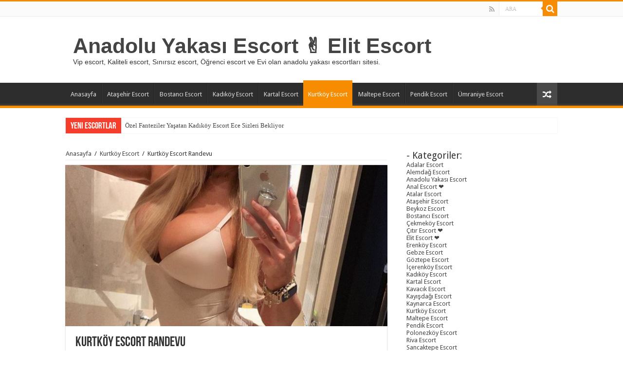

--- FILE ---
content_type: text/html; charset=UTF-8
request_url: http://trescortbayanlar.com/kurtkoy-escort-randevu/
body_size: 15841
content:
<!DOCTYPE html>
<html lang="tr" prefix="og: https://ogp.me/ns#" prefix="og: http://ogp.me/ns#">
<head>
<meta charset="UTF-8" />
<meta name="google" content="notranslate" />
<meta name="language" content="tr, türkey, turkey" />
<meta name="location" content="türkiye, tr, turkey" />
<meta name="robots" content="index, follow, archive, imageindex" />
<link rel="profile" href="http://gmpg.org/xfn/11" />
<link rel="pingback" href="http://trescortbayanlar.com/xmlrpc.php" />
<meta property="og:title" content="Kurtköy Escort Randevu - Anadolu Yakası Escort ✌️ Elit Escort"/>
<meta property="og:type" content="article"/>
<meta property="og:description" content="Kurtköy escort randevusu almak istiyor olabilirsiniz. Kurtköy escortlar ile tanışabilirsiniz. Burada"/>
<meta property="og:url" content="http://trescortbayanlar.com/kurtkoy-escort-randevu/"/>
<meta property="og:site_name" content="Anadolu Yakası Escort ✌️ Elit Escort"/>
<meta property="og:image" content="http://trescortbayanlar.com/wp-content/uploads/2024/07/kurtkoy-escort-randevu-gTdwra1N-660x330.jpg" />

<!-- Rank Math PRO tarafından Arama Motoru Optimizasyonu - https://rankmath.com/ -->
<title>Kurtköy Escort Randevu - Anadolu Yakası Escort ✌️ Elit Escort</title>
<meta name="description" content="Kurtköy escort randevusu almak istiyor olabilirsiniz. Kurtköy escortlar ile tanışabilirsiniz. Burada escort hizmeti alabileceğiniz ve Kurtköy escort bayan randevusu alabileceğiniz &hellip;"/>
<meta name="robots" content="index, follow, max-snippet:-1, max-video-preview:-1, max-image-preview:large"/>
<link rel="canonical" href="http://trescortbayanlar.com/kurtkoy-escort-randevu/" />
<meta property="og:locale" content="tr_TR" />
<meta property="og:type" content="article" />
<meta property="og:title" content="Kurtköy Escort Randevu - Anadolu Yakası Escort ✌️ Elit Escort" />
<meta property="og:description" content="Kurtköy escort randevusu almak istiyor olabilirsiniz. Kurtköy escortlar ile tanışabilirsiniz. Burada escort hizmeti alabileceğiniz ve Kurtköy escort bayan randevusu alabileceğiniz &hellip;" />
<meta property="og:url" content="http://trescortbayanlar.com/kurtkoy-escort-randevu/" />
<meta property="og:site_name" content="Anadolu Yakası Escort ✌️ Elit Escort" />
<meta property="article:section" content="Kurtköy Escort" />
<meta property="og:image" content="http://trescortbayanlar.com/wp-content/uploads/2024/07/kurtkoy-escort-randevu-gTdwra1N.jpg" />
<meta property="og:image:width" content="987" />
<meta property="og:image:height" content="1234" />
<meta property="og:image:alt" content="Kurtköy Escort Randevu" />
<meta property="og:image:type" content="image/jpeg" />
<meta property="article:published_time" content="2024-07-14T12:00:06+03:00" />
<meta name="twitter:card" content="summary_large_image" />
<meta name="twitter:title" content="Kurtköy Escort Randevu - Anadolu Yakası Escort ✌️ Elit Escort" />
<meta name="twitter:description" content="Kurtköy escort randevusu almak istiyor olabilirsiniz. Kurtköy escortlar ile tanışabilirsiniz. Burada escort hizmeti alabileceğiniz ve Kurtköy escort bayan randevusu alabileceğiniz &hellip;" />
<meta name="twitter:image" content="http://trescortbayanlar.com/wp-content/uploads/2024/07/kurtkoy-escort-randevu-gTdwra1N.jpg" />
<meta name="twitter:label1" content="Yazan" />
<meta name="twitter:data1" content="admin" />
<meta name="twitter:label2" content="Okuma süresi" />
<meta name="twitter:data2" content="1 dakika" />
<script type="application/ld+json" class="rank-math-schema-pro">{"@context":"https://schema.org","@graph":[{"@type":["Organization","Person"],"@id":"http://trescortbayanlar.com/#person","name":"Anadolu Yakas\u0131 Escort \u270c\ufe0f Elit Escort","url":"http://trescortbayanlar.com"},{"@type":"WebSite","@id":"http://trescortbayanlar.com/#website","url":"http://trescortbayanlar.com","name":"Anadolu Yakas\u0131 Escort \u270c\ufe0f Elit Escort","publisher":{"@id":"http://trescortbayanlar.com/#person"},"inLanguage":"tr"},{"@type":"ImageObject","@id":"http://trescortbayanlar.com/wp-content/uploads/2024/07/kurtkoy-escort-randevu-gTdwra1N.jpg","url":"http://trescortbayanlar.com/wp-content/uploads/2024/07/kurtkoy-escort-randevu-gTdwra1N.jpg","width":"987","height":"1234","inLanguage":"tr"},{"@type":"BreadcrumbList","@id":"http://trescortbayanlar.com/kurtkoy-escort-randevu/#breadcrumb","itemListElement":[{"@type":"ListItem","position":"1","item":{"@id":"https://trescortbayanlar.com","name":"Anasayfa"}},{"@type":"ListItem","position":"2","item":{"@id":"http://trescortbayanlar.com/kurtkoy-escort/","name":"Kurtk\u00f6y Escort"}},{"@type":"ListItem","position":"3","item":{"@id":"http://trescortbayanlar.com/kurtkoy-escort-randevu/","name":"Kurtk\u00f6y Escort Randevu"}}]},{"@type":"WebPage","@id":"http://trescortbayanlar.com/kurtkoy-escort-randevu/#webpage","url":"http://trescortbayanlar.com/kurtkoy-escort-randevu/","name":"Kurtk\u00f6y Escort Randevu - Anadolu Yakas\u0131 Escort \u270c\ufe0f Elit Escort","datePublished":"2024-07-14T12:00:06+03:00","dateModified":"2024-07-14T12:00:06+03:00","isPartOf":{"@id":"http://trescortbayanlar.com/#website"},"primaryImageOfPage":{"@id":"http://trescortbayanlar.com/wp-content/uploads/2024/07/kurtkoy-escort-randevu-gTdwra1N.jpg"},"inLanguage":"tr","breadcrumb":{"@id":"http://trescortbayanlar.com/kurtkoy-escort-randevu/#breadcrumb"}},{"@type":"Person","@id":"http://trescortbayanlar.com/author/admin/","name":"admin","url":"http://trescortbayanlar.com/author/admin/","image":{"@type":"ImageObject","@id":"https://secure.gravatar.com/avatar/c7381e7d2b88ff9e9ebdc7be874443643930b1275600a89108d2091907510577?s=96&amp;d=identicon&amp;r=g","url":"https://secure.gravatar.com/avatar/c7381e7d2b88ff9e9ebdc7be874443643930b1275600a89108d2091907510577?s=96&amp;d=identicon&amp;r=g","caption":"admin","inLanguage":"tr"},"sameAs":["https://trescortbayanlar.com"]},{"@type":"BlogPosting","headline":"Kurtk\u00f6y Escort Randevu - Anadolu Yakas\u0131 Escort \u270c\ufe0f Elit Escort","datePublished":"2024-07-14T12:00:06+03:00","dateModified":"2024-07-14T12:00:06+03:00","articleSection":"Kurtk\u00f6y Escort","author":{"@id":"http://trescortbayanlar.com/author/admin/","name":"admin"},"publisher":{"@id":"http://trescortbayanlar.com/#person"},"description":"Kurtk\u00f6y escort randevusu almak istiyor olabilirsiniz. Kurtk\u00f6y escortlar ile tan\u0131\u015fabilirsiniz. Burada escort hizmeti alabilece\u011finiz ve Kurtk\u00f6y escort bayan randevusu alabilece\u011finiz &hellip;","name":"Kurtk\u00f6y Escort Randevu - Anadolu Yakas\u0131 Escort \u270c\ufe0f Elit Escort","@id":"http://trescortbayanlar.com/kurtkoy-escort-randevu/#richSnippet","isPartOf":{"@id":"http://trescortbayanlar.com/kurtkoy-escort-randevu/#webpage"},"image":{"@id":"http://trescortbayanlar.com/wp-content/uploads/2024/07/kurtkoy-escort-randevu-gTdwra1N.jpg"},"inLanguage":"tr","mainEntityOfPage":{"@id":"http://trescortbayanlar.com/kurtkoy-escort-randevu/#webpage"}}]}</script>
<!-- /Rank Math WordPress SEO eklentisi -->

<link rel='dns-prefetch' href='//fonts.googleapis.com' />
<link rel="alternate" type="application/rss+xml" title="Anadolu Yakası Escort ✌️ Elit Escort &raquo; akışı" href="http://trescortbayanlar.com/feed/" />
<link rel="alternate" type="application/rss+xml" title="Anadolu Yakası Escort ✌️ Elit Escort &raquo; yorum akışı" href="http://trescortbayanlar.com/comments/feed/" />
<link rel="alternate" type="application/rss+xml" title="Anadolu Yakası Escort ✌️ Elit Escort &raquo; Kurtköy Escort Randevu yorum akışı" href="http://trescortbayanlar.com/kurtkoy-escort-randevu/feed/" />
<link rel="alternate" title="oEmbed (JSON)" type="application/json+oembed" href="http://trescortbayanlar.com/wp-json/oembed/1.0/embed?url=http%3A%2F%2Ftrescortbayanlar.com%2Fkurtkoy-escort-randevu%2F" />
<link rel="alternate" title="oEmbed (XML)" type="text/xml+oembed" href="http://trescortbayanlar.com/wp-json/oembed/1.0/embed?url=http%3A%2F%2Ftrescortbayanlar.com%2Fkurtkoy-escort-randevu%2F&#038;format=xml" />
<style id='wp-img-auto-sizes-contain-inline-css' type='text/css'>
img:is([sizes=auto i],[sizes^="auto," i]){contain-intrinsic-size:3000px 1500px}
/*# sourceURL=wp-img-auto-sizes-contain-inline-css */
</style>
<style id='wp-emoji-styles-inline-css' type='text/css'>

	img.wp-smiley, img.emoji {
		display: inline !important;
		border: none !important;
		box-shadow: none !important;
		height: 1em !important;
		width: 1em !important;
		margin: 0 0.07em !important;
		vertical-align: -0.1em !important;
		background: none !important;
		padding: 0 !important;
	}
/*# sourceURL=wp-emoji-styles-inline-css */
</style>
<style id='wp-block-library-inline-css' type='text/css'>
:root{--wp-block-synced-color:#7a00df;--wp-block-synced-color--rgb:122,0,223;--wp-bound-block-color:var(--wp-block-synced-color);--wp-editor-canvas-background:#ddd;--wp-admin-theme-color:#007cba;--wp-admin-theme-color--rgb:0,124,186;--wp-admin-theme-color-darker-10:#006ba1;--wp-admin-theme-color-darker-10--rgb:0,107,160.5;--wp-admin-theme-color-darker-20:#005a87;--wp-admin-theme-color-darker-20--rgb:0,90,135;--wp-admin-border-width-focus:2px}@media (min-resolution:192dpi){:root{--wp-admin-border-width-focus:1.5px}}.wp-element-button{cursor:pointer}:root .has-very-light-gray-background-color{background-color:#eee}:root .has-very-dark-gray-background-color{background-color:#313131}:root .has-very-light-gray-color{color:#eee}:root .has-very-dark-gray-color{color:#313131}:root .has-vivid-green-cyan-to-vivid-cyan-blue-gradient-background{background:linear-gradient(135deg,#00d084,#0693e3)}:root .has-purple-crush-gradient-background{background:linear-gradient(135deg,#34e2e4,#4721fb 50%,#ab1dfe)}:root .has-hazy-dawn-gradient-background{background:linear-gradient(135deg,#faaca8,#dad0ec)}:root .has-subdued-olive-gradient-background{background:linear-gradient(135deg,#fafae1,#67a671)}:root .has-atomic-cream-gradient-background{background:linear-gradient(135deg,#fdd79a,#004a59)}:root .has-nightshade-gradient-background{background:linear-gradient(135deg,#330968,#31cdcf)}:root .has-midnight-gradient-background{background:linear-gradient(135deg,#020381,#2874fc)}:root{--wp--preset--font-size--normal:16px;--wp--preset--font-size--huge:42px}.has-regular-font-size{font-size:1em}.has-larger-font-size{font-size:2.625em}.has-normal-font-size{font-size:var(--wp--preset--font-size--normal)}.has-huge-font-size{font-size:var(--wp--preset--font-size--huge)}.has-text-align-center{text-align:center}.has-text-align-left{text-align:left}.has-text-align-right{text-align:right}.has-fit-text{white-space:nowrap!important}#end-resizable-editor-section{display:none}.aligncenter{clear:both}.items-justified-left{justify-content:flex-start}.items-justified-center{justify-content:center}.items-justified-right{justify-content:flex-end}.items-justified-space-between{justify-content:space-between}.screen-reader-text{border:0;clip-path:inset(50%);height:1px;margin:-1px;overflow:hidden;padding:0;position:absolute;width:1px;word-wrap:normal!important}.screen-reader-text:focus{background-color:#ddd;clip-path:none;color:#444;display:block;font-size:1em;height:auto;left:5px;line-height:normal;padding:15px 23px 14px;text-decoration:none;top:5px;width:auto;z-index:100000}html :where(.has-border-color){border-style:solid}html :where([style*=border-top-color]){border-top-style:solid}html :where([style*=border-right-color]){border-right-style:solid}html :where([style*=border-bottom-color]){border-bottom-style:solid}html :where([style*=border-left-color]){border-left-style:solid}html :where([style*=border-width]){border-style:solid}html :where([style*=border-top-width]){border-top-style:solid}html :where([style*=border-right-width]){border-right-style:solid}html :where([style*=border-bottom-width]){border-bottom-style:solid}html :where([style*=border-left-width]){border-left-style:solid}html :where(img[class*=wp-image-]){height:auto;max-width:100%}:where(figure){margin:0 0 1em}html :where(.is-position-sticky){--wp-admin--admin-bar--position-offset:var(--wp-admin--admin-bar--height,0px)}@media screen and (max-width:600px){html :where(.is-position-sticky){--wp-admin--admin-bar--position-offset:0px}}

/*# sourceURL=wp-block-library-inline-css */
</style><style id='wp-block-categories-inline-css' type='text/css'>
.wp-block-categories{box-sizing:border-box}.wp-block-categories.alignleft{margin-right:2em}.wp-block-categories.alignright{margin-left:2em}.wp-block-categories.wp-block-categories-dropdown.aligncenter{text-align:center}.wp-block-categories .wp-block-categories__label{display:block;width:100%}
/*# sourceURL=http://trescortbayanlar.com/wp-includes/blocks/categories/style.min.css */
</style>
<style id='wp-block-heading-inline-css' type='text/css'>
h1:where(.wp-block-heading).has-background,h2:where(.wp-block-heading).has-background,h3:where(.wp-block-heading).has-background,h4:where(.wp-block-heading).has-background,h5:where(.wp-block-heading).has-background,h6:where(.wp-block-heading).has-background{padding:1.25em 2.375em}h1.has-text-align-left[style*=writing-mode]:where([style*=vertical-lr]),h1.has-text-align-right[style*=writing-mode]:where([style*=vertical-rl]),h2.has-text-align-left[style*=writing-mode]:where([style*=vertical-lr]),h2.has-text-align-right[style*=writing-mode]:where([style*=vertical-rl]),h3.has-text-align-left[style*=writing-mode]:where([style*=vertical-lr]),h3.has-text-align-right[style*=writing-mode]:where([style*=vertical-rl]),h4.has-text-align-left[style*=writing-mode]:where([style*=vertical-lr]),h4.has-text-align-right[style*=writing-mode]:where([style*=vertical-rl]),h5.has-text-align-left[style*=writing-mode]:where([style*=vertical-lr]),h5.has-text-align-right[style*=writing-mode]:where([style*=vertical-rl]),h6.has-text-align-left[style*=writing-mode]:where([style*=vertical-lr]),h6.has-text-align-right[style*=writing-mode]:where([style*=vertical-rl]){rotate:180deg}
/*# sourceURL=http://trescortbayanlar.com/wp-includes/blocks/heading/style.min.css */
</style>
<style id='wp-block-group-inline-css' type='text/css'>
.wp-block-group{box-sizing:border-box}:where(.wp-block-group.wp-block-group-is-layout-constrained){position:relative}
/*# sourceURL=http://trescortbayanlar.com/wp-includes/blocks/group/style.min.css */
</style>
<style id='wp-block-paragraph-inline-css' type='text/css'>
.is-small-text{font-size:.875em}.is-regular-text{font-size:1em}.is-large-text{font-size:2.25em}.is-larger-text{font-size:3em}.has-drop-cap:not(:focus):first-letter{float:left;font-size:8.4em;font-style:normal;font-weight:100;line-height:.68;margin:.05em .1em 0 0;text-transform:uppercase}body.rtl .has-drop-cap:not(:focus):first-letter{float:none;margin-left:.1em}p.has-drop-cap.has-background{overflow:hidden}:root :where(p.has-background){padding:1.25em 2.375em}:where(p.has-text-color:not(.has-link-color)) a{color:inherit}p.has-text-align-left[style*="writing-mode:vertical-lr"],p.has-text-align-right[style*="writing-mode:vertical-rl"]{rotate:180deg}
/*# sourceURL=http://trescortbayanlar.com/wp-includes/blocks/paragraph/style.min.css */
</style>
<style id='global-styles-inline-css' type='text/css'>
:root{--wp--preset--aspect-ratio--square: 1;--wp--preset--aspect-ratio--4-3: 4/3;--wp--preset--aspect-ratio--3-4: 3/4;--wp--preset--aspect-ratio--3-2: 3/2;--wp--preset--aspect-ratio--2-3: 2/3;--wp--preset--aspect-ratio--16-9: 16/9;--wp--preset--aspect-ratio--9-16: 9/16;--wp--preset--color--black: #000000;--wp--preset--color--cyan-bluish-gray: #abb8c3;--wp--preset--color--white: #ffffff;--wp--preset--color--pale-pink: #f78da7;--wp--preset--color--vivid-red: #cf2e2e;--wp--preset--color--luminous-vivid-orange: #ff6900;--wp--preset--color--luminous-vivid-amber: #fcb900;--wp--preset--color--light-green-cyan: #7bdcb5;--wp--preset--color--vivid-green-cyan: #00d084;--wp--preset--color--pale-cyan-blue: #8ed1fc;--wp--preset--color--vivid-cyan-blue: #0693e3;--wp--preset--color--vivid-purple: #9b51e0;--wp--preset--gradient--vivid-cyan-blue-to-vivid-purple: linear-gradient(135deg,rgb(6,147,227) 0%,rgb(155,81,224) 100%);--wp--preset--gradient--light-green-cyan-to-vivid-green-cyan: linear-gradient(135deg,rgb(122,220,180) 0%,rgb(0,208,130) 100%);--wp--preset--gradient--luminous-vivid-amber-to-luminous-vivid-orange: linear-gradient(135deg,rgb(252,185,0) 0%,rgb(255,105,0) 100%);--wp--preset--gradient--luminous-vivid-orange-to-vivid-red: linear-gradient(135deg,rgb(255,105,0) 0%,rgb(207,46,46) 100%);--wp--preset--gradient--very-light-gray-to-cyan-bluish-gray: linear-gradient(135deg,rgb(238,238,238) 0%,rgb(169,184,195) 100%);--wp--preset--gradient--cool-to-warm-spectrum: linear-gradient(135deg,rgb(74,234,220) 0%,rgb(151,120,209) 20%,rgb(207,42,186) 40%,rgb(238,44,130) 60%,rgb(251,105,98) 80%,rgb(254,248,76) 100%);--wp--preset--gradient--blush-light-purple: linear-gradient(135deg,rgb(255,206,236) 0%,rgb(152,150,240) 100%);--wp--preset--gradient--blush-bordeaux: linear-gradient(135deg,rgb(254,205,165) 0%,rgb(254,45,45) 50%,rgb(107,0,62) 100%);--wp--preset--gradient--luminous-dusk: linear-gradient(135deg,rgb(255,203,112) 0%,rgb(199,81,192) 50%,rgb(65,88,208) 100%);--wp--preset--gradient--pale-ocean: linear-gradient(135deg,rgb(255,245,203) 0%,rgb(182,227,212) 50%,rgb(51,167,181) 100%);--wp--preset--gradient--electric-grass: linear-gradient(135deg,rgb(202,248,128) 0%,rgb(113,206,126) 100%);--wp--preset--gradient--midnight: linear-gradient(135deg,rgb(2,3,129) 0%,rgb(40,116,252) 100%);--wp--preset--font-size--small: 13px;--wp--preset--font-size--medium: 20px;--wp--preset--font-size--large: 36px;--wp--preset--font-size--x-large: 42px;--wp--preset--spacing--20: 0.44rem;--wp--preset--spacing--30: 0.67rem;--wp--preset--spacing--40: 1rem;--wp--preset--spacing--50: 1.5rem;--wp--preset--spacing--60: 2.25rem;--wp--preset--spacing--70: 3.38rem;--wp--preset--spacing--80: 5.06rem;--wp--preset--shadow--natural: 6px 6px 9px rgba(0, 0, 0, 0.2);--wp--preset--shadow--deep: 12px 12px 50px rgba(0, 0, 0, 0.4);--wp--preset--shadow--sharp: 6px 6px 0px rgba(0, 0, 0, 0.2);--wp--preset--shadow--outlined: 6px 6px 0px -3px rgb(255, 255, 255), 6px 6px rgb(0, 0, 0);--wp--preset--shadow--crisp: 6px 6px 0px rgb(0, 0, 0);}:where(.is-layout-flex){gap: 0.5em;}:where(.is-layout-grid){gap: 0.5em;}body .is-layout-flex{display: flex;}.is-layout-flex{flex-wrap: wrap;align-items: center;}.is-layout-flex > :is(*, div){margin: 0;}body .is-layout-grid{display: grid;}.is-layout-grid > :is(*, div){margin: 0;}:where(.wp-block-columns.is-layout-flex){gap: 2em;}:where(.wp-block-columns.is-layout-grid){gap: 2em;}:where(.wp-block-post-template.is-layout-flex){gap: 1.25em;}:where(.wp-block-post-template.is-layout-grid){gap: 1.25em;}.has-black-color{color: var(--wp--preset--color--black) !important;}.has-cyan-bluish-gray-color{color: var(--wp--preset--color--cyan-bluish-gray) !important;}.has-white-color{color: var(--wp--preset--color--white) !important;}.has-pale-pink-color{color: var(--wp--preset--color--pale-pink) !important;}.has-vivid-red-color{color: var(--wp--preset--color--vivid-red) !important;}.has-luminous-vivid-orange-color{color: var(--wp--preset--color--luminous-vivid-orange) !important;}.has-luminous-vivid-amber-color{color: var(--wp--preset--color--luminous-vivid-amber) !important;}.has-light-green-cyan-color{color: var(--wp--preset--color--light-green-cyan) !important;}.has-vivid-green-cyan-color{color: var(--wp--preset--color--vivid-green-cyan) !important;}.has-pale-cyan-blue-color{color: var(--wp--preset--color--pale-cyan-blue) !important;}.has-vivid-cyan-blue-color{color: var(--wp--preset--color--vivid-cyan-blue) !important;}.has-vivid-purple-color{color: var(--wp--preset--color--vivid-purple) !important;}.has-black-background-color{background-color: var(--wp--preset--color--black) !important;}.has-cyan-bluish-gray-background-color{background-color: var(--wp--preset--color--cyan-bluish-gray) !important;}.has-white-background-color{background-color: var(--wp--preset--color--white) !important;}.has-pale-pink-background-color{background-color: var(--wp--preset--color--pale-pink) !important;}.has-vivid-red-background-color{background-color: var(--wp--preset--color--vivid-red) !important;}.has-luminous-vivid-orange-background-color{background-color: var(--wp--preset--color--luminous-vivid-orange) !important;}.has-luminous-vivid-amber-background-color{background-color: var(--wp--preset--color--luminous-vivid-amber) !important;}.has-light-green-cyan-background-color{background-color: var(--wp--preset--color--light-green-cyan) !important;}.has-vivid-green-cyan-background-color{background-color: var(--wp--preset--color--vivid-green-cyan) !important;}.has-pale-cyan-blue-background-color{background-color: var(--wp--preset--color--pale-cyan-blue) !important;}.has-vivid-cyan-blue-background-color{background-color: var(--wp--preset--color--vivid-cyan-blue) !important;}.has-vivid-purple-background-color{background-color: var(--wp--preset--color--vivid-purple) !important;}.has-black-border-color{border-color: var(--wp--preset--color--black) !important;}.has-cyan-bluish-gray-border-color{border-color: var(--wp--preset--color--cyan-bluish-gray) !important;}.has-white-border-color{border-color: var(--wp--preset--color--white) !important;}.has-pale-pink-border-color{border-color: var(--wp--preset--color--pale-pink) !important;}.has-vivid-red-border-color{border-color: var(--wp--preset--color--vivid-red) !important;}.has-luminous-vivid-orange-border-color{border-color: var(--wp--preset--color--luminous-vivid-orange) !important;}.has-luminous-vivid-amber-border-color{border-color: var(--wp--preset--color--luminous-vivid-amber) !important;}.has-light-green-cyan-border-color{border-color: var(--wp--preset--color--light-green-cyan) !important;}.has-vivid-green-cyan-border-color{border-color: var(--wp--preset--color--vivid-green-cyan) !important;}.has-pale-cyan-blue-border-color{border-color: var(--wp--preset--color--pale-cyan-blue) !important;}.has-vivid-cyan-blue-border-color{border-color: var(--wp--preset--color--vivid-cyan-blue) !important;}.has-vivid-purple-border-color{border-color: var(--wp--preset--color--vivid-purple) !important;}.has-vivid-cyan-blue-to-vivid-purple-gradient-background{background: var(--wp--preset--gradient--vivid-cyan-blue-to-vivid-purple) !important;}.has-light-green-cyan-to-vivid-green-cyan-gradient-background{background: var(--wp--preset--gradient--light-green-cyan-to-vivid-green-cyan) !important;}.has-luminous-vivid-amber-to-luminous-vivid-orange-gradient-background{background: var(--wp--preset--gradient--luminous-vivid-amber-to-luminous-vivid-orange) !important;}.has-luminous-vivid-orange-to-vivid-red-gradient-background{background: var(--wp--preset--gradient--luminous-vivid-orange-to-vivid-red) !important;}.has-very-light-gray-to-cyan-bluish-gray-gradient-background{background: var(--wp--preset--gradient--very-light-gray-to-cyan-bluish-gray) !important;}.has-cool-to-warm-spectrum-gradient-background{background: var(--wp--preset--gradient--cool-to-warm-spectrum) !important;}.has-blush-light-purple-gradient-background{background: var(--wp--preset--gradient--blush-light-purple) !important;}.has-blush-bordeaux-gradient-background{background: var(--wp--preset--gradient--blush-bordeaux) !important;}.has-luminous-dusk-gradient-background{background: var(--wp--preset--gradient--luminous-dusk) !important;}.has-pale-ocean-gradient-background{background: var(--wp--preset--gradient--pale-ocean) !important;}.has-electric-grass-gradient-background{background: var(--wp--preset--gradient--electric-grass) !important;}.has-midnight-gradient-background{background: var(--wp--preset--gradient--midnight) !important;}.has-small-font-size{font-size: var(--wp--preset--font-size--small) !important;}.has-medium-font-size{font-size: var(--wp--preset--font-size--medium) !important;}.has-large-font-size{font-size: var(--wp--preset--font-size--large) !important;}.has-x-large-font-size{font-size: var(--wp--preset--font-size--x-large) !important;}
/*# sourceURL=global-styles-inline-css */
</style>

<style id='classic-theme-styles-inline-css' type='text/css'>
/*! This file is auto-generated */
.wp-block-button__link{color:#fff;background-color:#32373c;border-radius:9999px;box-shadow:none;text-decoration:none;padding:calc(.667em + 2px) calc(1.333em + 2px);font-size:1.125em}.wp-block-file__button{background:#32373c;color:#fff;text-decoration:none}
/*# sourceURL=/wp-includes/css/classic-themes.min.css */
</style>
<link rel='stylesheet' id='tie-style-css' href='http://trescortbayanlar.com/wp-content/themes/ask/style.css' type='text/css' media='all' />
<link rel='stylesheet' id='tie-ilightbox-skin-css' href='http://trescortbayanlar.com/wp-content/themes/ask/css/ilightbox/dark-skin/skin.css' type='text/css' media='all' />
<link rel='stylesheet' id='Droid+Sans-css' href='http://fonts.googleapis.com/css?family=Droid+Sans%3Aregular%2C700' type='text/css' media='all' />
<style id='rocket-lazyload-inline-css' type='text/css'>
.rll-youtube-player{position:relative;padding-bottom:56.23%;height:0;overflow:hidden;max-width:100%;}.rll-youtube-player:focus-within{outline: 2px solid currentColor;outline-offset: 5px;}.rll-youtube-player iframe{position:absolute;top:0;left:0;width:100%;height:100%;z-index:100;background:0 0}.rll-youtube-player img{bottom:0;display:block;left:0;margin:auto;max-width:100%;width:100%;position:absolute;right:0;top:0;border:none;height:auto;-webkit-transition:.4s all;-moz-transition:.4s all;transition:.4s all}.rll-youtube-player img:hover{-webkit-filter:brightness(75%)}.rll-youtube-player .play{height:100%;width:100%;left:0;top:0;position:absolute;background:url(http://trescortbayanlar.com/wp-content/plugins/rocket-lazy-load/assets/img/youtube.png) no-repeat center;background-color: transparent !important;cursor:pointer;border:none;}
/*# sourceURL=rocket-lazyload-inline-css */
</style>
<script type="text/javascript" src="http://trescortbayanlar.com/wp-includes/js/jquery/jquery.min.js" id="jquery-core-js"></script>
<script type="text/javascript" src="http://trescortbayanlar.com/wp-includes/js/jquery/jquery-migrate.min.js" id="jquery-migrate-js"></script>
<link rel="https://api.w.org/" href="http://trescortbayanlar.com/wp-json/" /><link rel="alternate" title="JSON" type="application/json" href="http://trescortbayanlar.com/wp-json/wp/v2/posts/5610" /><link rel="EditURI" type="application/rsd+xml" title="RSD" href="http://trescortbayanlar.com/xmlrpc.php?rsd" />
<meta name="generator" content="WordPress 6.9" />
<link rel='shortlink' href='http://trescortbayanlar.com/?p=5610' />
			<link rel="amphtml" href="http://wrvc035.kaanbey7.site//kurtkoy-escort-randevu">
			<link rel="shortcut icon" href="http://trescortbayanlar.com/wp-content/uploads/2024/08/fafas.jpeg" title="Favicon" />
<!--[if IE]>
<script type="text/javascript">jQuery(document).ready(function (){ jQuery(".menu-item").has("ul").children("a").attr("aria-haspopup", "true");});</script>
<![endif]-->
<!--[if lt IE 9]>
<script src="http://trescortbayanlar.com/wp-content/themes/ask/js/html5.js"></script>
<script src="http://trescortbayanlar.com/wp-content/themes/ask/js/selectivizr-min.js"></script>
<![endif]-->
<!--[if IE 9]>
<link rel="stylesheet" type="text/css" media="all" href="http://trescortbayanlar.com/wp-content/themes/ask/css/ie9.css" />
<![endif]-->
<!--[if IE 8]>
<link rel="stylesheet" type="text/css" media="all" href="http://trescortbayanlar.com/wp-content/themes/ask/css/ie8.css" />
<![endif]-->
<!--[if IE 7]>
<link rel="stylesheet" type="text/css" media="all" href="http://trescortbayanlar.com/wp-content/themes/ask/css/ie7.css" />
<![endif]-->


<meta name="viewport" content="width=device-width, initial-scale=1.0" />



<style type="text/css" media="screen">


</style>

		<script type="text/javascript">
			/* <![CDATA[ */
				var sf_position = '0';
				var sf_templates = "<a href=\"{search_url_escaped}\">View All Results<\/a>";
				var sf_input = '.search-live';
				jQuery(document).ready(function(){
					jQuery(sf_input).ajaxyLiveSearch({"expand":false,"searchUrl":"http:\/\/trescortbayanlar.com\/?s=%s","text":"Search","delay":500,"iwidth":180,"width":315,"ajaxUrl":"http:\/\/trescortbayanlar.com\/wp-admin\/admin-ajax.php","rtl":0});
					jQuery(".live-search_ajaxy-selective-input").keyup(function() {
						var width = jQuery(this).val().length * 8;
						if(width < 50) {
							width = 50;
						}
						jQuery(this).width(width);
					});
					jQuery(".live-search_ajaxy-selective-search").click(function() {
						jQuery(this).find(".live-search_ajaxy-selective-input").focus();
					});
					jQuery(".live-search_ajaxy-selective-close").click(function() {
						jQuery(this).parent().remove();
					});
				});
			/* ]]> */
		</script>
		<noscript><style id="rocket-lazyload-nojs-css">.rll-youtube-player, [data-lazy-src]{display:none !important;}</style></noscript></head>
<body id="top" class="wp-singular post-template-default single single-post postid-5610 single-format-standard wp-theme-ask lazy-enabled">

<div class="wrapper-outer">

	<div class="background-cover"></div>

	<aside id="slide-out">

			<div class="search-mobile">
			<form method="get" id="searchform-mobile" action="http://trescortbayanlar.com/">
				<button class="search-button" type="submit" value="ARA"><i class="fa fa-search"></i></button>
				<input type="text" id="s-mobile" name="s" title="ARA" value="ARA" onfocus="if (this.value == 'ARA') {this.value = '';}" onblur="if (this.value == '') {this.value = 'ARA';}"  />
			</form>
		</div><!-- .search-mobile /-->
	
			<div class="social-icons">
		<a class="ttip-none" title="Rss" href="http://trescortbayanlar.com/feed/" target="_blank"><i class="fa fa-rss"></i></a>
			</div>

	
		<div id="mobile-menu" ></div>
	</aside><!-- #slide-out /-->

		<div id="wrapper" class="wide-layout">
		<div class="inner-wrapper">

		<header id="theme-header" class="theme-header">
						<div id="top-nav" class="top-nav">
				<div class="container">

			
				<div class="menu"></div>

						<div class="search-block">
						<form method="get" id="searchform-header" action="http://trescortbayanlar.com/">
							<button class="search-button" type="submit" value="ARA"><i class="fa fa-search"></i></button>
							<input class="search-live" type="text" id="s-header" name="s" title="ARA" value="ARA" onfocus="if (this.value == 'ARA') {this.value = '';}" onblur="if (this.value == '') {this.value = 'ARA';}"  />
						</form>
					</div><!-- .search-block /-->
			<div class="social-icons">
		<a class="ttip-none" title="Rss" href="http://trescortbayanlar.com/feed/" target="_blank"><i class="fa fa-rss"></i></a>
			</div>

	
	
				</div><!-- .container /-->
			</div><!-- .top-menu /-->
			
		<div class="header-content">

					<a id="slide-out-open" class="slide-out-open" href="#"><span></span></a>
		
			<div class="logo" style=" margin-top:15px; margin-bottom:15px;">
			<h2>				<a  href="http://trescortbayanlar.com/">Anadolu Yakası Escort ✌️ Elit Escort</a>
				<span>Vip escort, Kaliteli escort, Sınırsız escort, Öğrenci escort ve Evi olan anadolu yakası escortları sitesi.</span>
							</h2>			</div><!-- .logo /-->
						<div class="clear"></div>

		</div>
													<nav id="main-nav" class="fixed-enabled">
				<div class="container">

				
					<div class="main-menu"><ul id="menu-anasayfa" class="menu"><li id="menu-item-36" class="menu-item menu-item-type-custom menu-item-object-custom menu-item-36"><a href="/index.php">Anasayfa</a></li>
<li id="menu-item-37" class="menu-item menu-item-type-taxonomy menu-item-object-category menu-item-37"><a href="http://trescortbayanlar.com/atasehir-escort/">Ataşehir Escort</a></li>
<li id="menu-item-38" class="menu-item menu-item-type-taxonomy menu-item-object-category menu-item-38"><a href="http://trescortbayanlar.com/bostanci-escort/">Bostancı Escort</a></li>
<li id="menu-item-39" class="menu-item menu-item-type-taxonomy menu-item-object-category menu-item-39"><a href="http://trescortbayanlar.com/kadikoy-escort/">Kadıköy Escort</a></li>
<li id="menu-item-40" class="menu-item menu-item-type-taxonomy menu-item-object-category menu-item-40"><a href="http://trescortbayanlar.com/kartal-escort/">Kartal Escort</a></li>
<li id="menu-item-41" class="menu-item menu-item-type-taxonomy menu-item-object-category current-post-ancestor current-menu-parent current-post-parent menu-item-41"><a href="http://trescortbayanlar.com/kurtkoy-escort/">Kurtköy Escort</a></li>
<li id="menu-item-42" class="menu-item menu-item-type-taxonomy menu-item-object-category menu-item-42"><a href="http://trescortbayanlar.com/maltepe-escort/">Maltepe Escort</a></li>
<li id="menu-item-43" class="menu-item menu-item-type-taxonomy menu-item-object-category menu-item-43"><a href="http://trescortbayanlar.com/pendik-escort/">Pendik Escort</a></li>
<li id="menu-item-44" class="menu-item menu-item-type-taxonomy menu-item-object-category menu-item-44"><a href="http://trescortbayanlar.com/umraniye-escort/">Ümraniye Escort</a></li>
</ul></div>										<a href="http://trescortbayanlar.com/?tierand=1" class="random-article ttip" title="Karışık Escortlar"><i class="fa fa-random"></i></a>
					
					
				</div>
			</nav><!-- .main-nav /-->
					</header><!-- #header /-->

		
	<div class="clear"></div>
	<div id="breaking-news" class="breaking-news">
		<span class="breaking-news-title"><i class="fa fa-bolt"></i> <span>Yeni ESCORTLAR</span></span>
		
					<ul>
					<li><a href="http://trescortbayanlar.com/ozel-fanteziler-yasatan-kadikoy-escort-ece-sizleri-bekliyor/" title="Özel Fanteziler Yaşatan Kadıköy Escort Ece Sizleri Bekliyor">Özel Fanteziler Yaşatan Kadıköy Escort Ece Sizleri Bekliyor</a></li>
					<li><a href="http://trescortbayanlar.com/her-saatte-hizmetler-veren-bostanci-escort-bayanlar/" title="Her Saatte Hizmetler Veren Bostancı Escort Bayanlar">Her Saatte Hizmetler Veren Bostancı Escort Bayanlar</a></li>
					<li><a href="http://trescortbayanlar.com/sinirsiz-hizmetler-veren-goztepe-escort-bayanlar/" title="Sınırsız Hizmetler Veren Göztepe Escort Bayanlar">Sınırsız Hizmetler Veren Göztepe Escort Bayanlar</a></li>
					<li><a href="http://trescortbayanlar.com/keyif-veren-kadikoy-escort-kizlar/" title="Keyif Veren Kadıköy Escort Kızlar">Keyif Veren Kadıköy Escort Kızlar</a></li>
					<li><a href="http://trescortbayanlar.com/profesyonel-seks-hizmeti-veren-bostanci-escort/" title="Profesyonel Seks Hizmeti Veren Bostancı Escort">Profesyonel Seks Hizmeti Veren Bostancı Escort</a></li>
					<li><a href="http://trescortbayanlar.com/sinirsiz-seksi-sunan-icerenkoy-escort-bayanlar/" title="Sınırsız Seksi Sunan İçerenköy Escort Bayanlar">Sınırsız Seksi Sunan İçerenköy Escort Bayanlar</a></li>
					<li><a href="http://trescortbayanlar.com/tecrubeli-ve-seksi-pendik-escort-kizlar/" title="Tecrübeli Ve Seksi Pendik Escort Kızlar">Tecrübeli Ve Seksi Pendik Escort Kızlar</a></li>
					<li><a href="http://trescortbayanlar.com/fantezi-seksi-yasatan-atasehir-escort-bayanlar/" title="Fantezi Seksi Yaşatan Ataşehir Escort Bayanlar">Fantezi Seksi Yaşatan Ataşehir Escort Bayanlar</a></li>
					<li><a href="http://trescortbayanlar.com/sinirsiz-sevisen-kadikoy-escort-kizlar/" title="Sınırsız Sevişen Kadıköy Escort Kızlar">Sınırsız Sevişen Kadıköy Escort Kızlar</a></li>
					<li><a href="http://trescortbayanlar.com/kaliteli-ve-seksi-atasehir-escortlar/" title="Kaliteli Ve Seksi Ataşehir Escortlar">Kaliteli Ve Seksi Ataşehir Escortlar</a></li>
					</ul>
					
		
		<script type="text/javascript">
			jQuery(document).ready(function(){
								jQuery('#breaking-news ul').innerFade({animationType: 'fade', speed: 750 , timeout: 3500});
							});
					</script>
	</div> <!-- .breaking-news -->

	
	<div id="main-content" class="container">

	
	
	
	
	
	<div class="content">

		
		<div xmlns:v="http://rdf.data-vocabulary.org/#"  id="crumbs"><span typeof="v:Breadcrumb"><a rel="v:url" property="v:title" class="crumbs-home" href="http://trescortbayanlar.com">Anasayfa</a></span> <span class="delimiter">/</span> <span typeof="v:Breadcrumb"><a rel="v:url" property="v:title" href="http://trescortbayanlar.com/kurtkoy-escort/">Kurtköy Escort</a></span> <span class="delimiter">/</span> <span class="current">Kurtköy Escort Randevu</span></div>
		

		
		<article class="post-listing post-5610 post type-post status-publish format-standard has-post-thumbnail  category-kurtkoy-escort" id="the-post">
			
			<div class="single-post-thumb">
			<img width="660" height="330" src="data:image/svg+xml,%3Csvg%20xmlns='http://www.w3.org/2000/svg'%20viewBox='0%200%20660%20330'%3E%3C/svg%3E" class="attachment-slider size-slider wp-post-image" alt="" decoding="async" fetchpriority="high" data-lazy-src="http://trescortbayanlar.com/wp-content/uploads/2024/07/kurtkoy-escort-randevu-gTdwra1N-660x330.jpg" /><noscript><img width="660" height="330" src="http://trescortbayanlar.com/wp-content/uploads/2024/07/kurtkoy-escort-randevu-gTdwra1N-660x330.jpg" class="attachment-slider size-slider wp-post-image" alt="" decoding="async" fetchpriority="high" /></noscript>		</div>
	
		


			<div class="post-inner">

							<h1 class="name post-title entry-title"><span itemprop="name">Kurtköy Escort Randevu</span></h1>

						
<p class="post-meta">
		
	<span class="post-meta-author"><i class="fa fa-user"></i><a href="http://trescortbayanlar.com/author/admin/" title="">admin </a></span>
	
		
	<span class="tie-date"><i class="fa fa-clock-o"></i>14 Temmuz 2024</span>	
	<span class="post-cats"><i class="fa fa-folder"></i><a href="http://trescortbayanlar.com/kurtkoy-escort/" rel="category tag">Kurtköy Escort</a></span>
	
	<span class="post-comments"><i class="fa fa-comments"></i><a href="http://trescortbayanlar.com/kurtkoy-escort-randevu/#respond">Yorum Yap</a></span>
<span class="post-views"><i class="fa fa-eye"></i>321 Abaza Okudu</span> </p>
<div class="clear"></div>
			
				<div class="entry">
					
					
					<p>Kurtköy escort randevusu almak istiyor olabilirsiniz. Kurtköy escortlar ile tanışabilirsiniz. Burada escort hizmeti alabileceğiniz ve Kurtköy escort bayan randevusu alabileceğiniz partnerler var. Partner görüşmeleri yapmak, yeni cinsel tecrübeler edinmek için burada bulunan Kurtköy escort hizmeti sunan kızlardan randevu talep edebilirsiniz. İrtibata geçtiğiniz kızlar, bayanlar ve partnerler size karşı her vakit nezaket sahibi olacaktır. Kendiniz hazır hissettiğinizde kendileri ile tanışabilirsiniz. Tanışmak için tek yapmanız gereken randevu almaktır. Randevu almak sizleri Kurtköy escort hizmeti sunan partnere yaklaştıracaktır.</p>
<h2>Kurtköy Escort Randevusu</h2>
<p>Kurtköy escort bayan partnerler ile görüşme yapmak için tek yapmanız gereken buradan randevu almaktır. Çabucak sizde kendileri ile irtibat kurabilir, görüşmeler talep edebilirsiniz. Partner arkadaşınız uygun gördüğünde otellerde, meskenlerde yahut öbür ömür alanlarında buluşmalar yapabilirsiniz. Yapacağınız buluşmaların tam bir saklılık içerisinde olmasına dikkat ediniz. Kendinizin ve Kurtköy escort arkadaşınızın mahremiyetini koruyacak halde hareket ediniz. Gereksiz ve tutarsız davranışlardan kaçınınız. İstek duyduğunuz an görüşmeyi bitirebilir yahut öbür bir Kurtköy escort görüşmesi için yeni partner arkadaşlar aramaya devam edebilisiniz.</p>
<figure id="attachment_851" class="wp-caption alignnone"><img decoding="async" class="wp-image-851 size-full" src="data:image/svg+xml,%3Csvg%20xmlns='http://www.w3.org/2000/svg'%20viewBox='0%200%200%200'%3E%3C/svg%3E" alt="kurtkoy escort" data-lazy-src="http://trescortbayanlar.com/wp-content/uploads/2024/07/kurtkoy-escort-randevu-0-dIFyAJdG.jpg"><noscript><img decoding="async" class="wp-image-851 size-full" src="http://trescortbayanlar.com/wp-content/uploads/2024/07/kurtkoy-escort-randevu-0-dIFyAJdG.jpg" alt="kurtkoy escort"></noscript><figcaption id="caption-attachment-851" class="wp-caption-text">kurtkoy escort</figcaption></figure>
<p>Cinsel tecrübelerini arttırmak, yeni toplumsal arkadaşlar edinmek yahut vaktinizi yeterli pahalandırmak için randevu almanız yalnızca alternatif bir prosedürdür. Hayatınızda yeni heyecanlar hissetmek için sizlere yararlı olabilir. Bu nedenle yeni escortlar ile tanışmak büsbütün kendi tercihiniz olacaktır. Aşk alakaları farklı tecrübeler ve isteklerin gelişmesi için gereklidir, şayet kendiniz daha keyifli kılmak isterseniz, cinsel birliktelikler yaşayarak daha hoş bir yaşama sahip olabilirsiniz. <strong>Kurtköy escort bayan</strong> görüşmeleri için burada yer verilen eskortlar ile tanışabilir, görüşebilirsiniz.</p>
<p><strong>Kurtköy escorts ilan sitesinde yer alan Kurtköy escort ile görüşmelere katılın.</strong></p>
					
									</div><!-- .entry /-->


				<div class="share-post">
	<span class="share-text">Paylaş</span>
	
		<ul class="flat-social">	
			<li><a href="http://www.facebook.com/sharer.php?u=http://trescortbayanlar.com/?p=5610" class="social-facebook" rel="external" target="_blank"><i class="fa fa-facebook"></i> <span>Facebook</span></a></li>
		
			<li><a href="https://twitter.com/intent/tweet?text=Kurtk%C3%B6y+Escort+Randevu&url=http://trescortbayanlar.com/?p=5610" class="social-twitter" rel="external" target="_blank"><i class="fa fa-twitter"></i> <span>Twitter</span></a></li>
				<li><a href="https://plusone.google.com/_/+1/confirm?hl=en&amp;url=http://trescortbayanlar.com/?p=5610&amp;name=Kurtk%C3%B6y+Escort+Randevu" class="social-google-plus" rel="external" target="_blank"><i class="fa fa-google-plus"></i> <span>Google +</span></a></li>
				<li><a href="http://www.stumbleupon.com/submit?url=http://trescortbayanlar.com/?p=5610&title=Kurtk%C3%B6y+Escort+Randevu" class="social-stumble" rel="external" target="_blank"><i class="fa fa-stumbleupon"></i> <span>Stumbleupon</span></a></li>
				<li><a href="http://www.linkedin.com/shareArticle?mini=true&url=http://trescortbayanlar.com/?p=5610&title=Kurtk%C3%B6y+Escort+Randevu" class="social-linkedin" rel="external" target="_blank"><i class="fa fa-linkedin"></i> <span>LinkedIn</span></a></li>
				<li><a href="http://pinterest.com/pin/create/button/?url=http://trescortbayanlar.com/?p=5610&amp;description=Kurtk%C3%B6y+Escort+Randevu&amp;media=http://trescortbayanlar.com/wp-content/uploads/2024/07/kurtkoy-escort-randevu-gTdwra1N-660x330.jpg" class="social-pinterest" rel="external" target="_blank"><i class="fa fa-pinterest"></i> <span>Pinterest</span></a></li>
		</ul>
		<div class="clear"></div>
</div> <!-- .share-post -->				<div class="clear"></div>
			</div><!-- .post-inner -->

			<script type="application/ld+json">{"@context":"http:\/\/schema.org","@type":"NewsArticle","dateCreated":"2024-07-14T12:00:06+03:00","datePublished":"2024-07-14T12:00:06+03:00","dateModified":"2024-07-14T12:00:06+03:00","headline":"Kurtk\u00f6y Escort Randevu","name":"Kurtk\u00f6y Escort Randevu","keywords":[],"url":"http:\/\/trescortbayanlar.com\/kurtkoy-escort-randevu\/","description":"Kurtk\u00f6y escort randevusu almak istiyor olabilirsiniz. Kurtk\u00f6y escortlar ile tan\u0131\u015fabilirsiniz. Burada escort hizmeti alabilece\u011finiz ve Kurtk\u00f6y escort bayan randevusu alabilece\u011finiz partnerler var. Part","copyrightYear":"2024","publisher":{"@id":"#Publisher","@type":"Organization","name":"Anadolu Yakas\u0131 Escort \u270c\ufe0f Elit Escort","logo":{"@type":"ImageObject","url":"http:\/\/trescortbayanlar.com\/wp-content\/themes\/ask\/images\/logo@2x.png"}},"sourceOrganization":{"@id":"#Publisher"},"copyrightHolder":{"@id":"#Publisher"},"mainEntityOfPage":{"@type":"WebPage","@id":"http:\/\/trescortbayanlar.com\/kurtkoy-escort-randevu\/"},"author":{"@type":"Person","name":"admin","url":"http:\/\/trescortbayanlar.com\/author\/admin\/"},"articleSection":"Kurtk\u00f6y Escort","articleBody":"Kurtk\u00f6y escort randevusu almak istiyor olabilirsiniz. Kurtk\u00f6y escortlar ile tan\u0131\u015fabilirsiniz. Burada escort hizmeti alabilece\u011finiz ve Kurtk\u00f6y escort bayan randevusu alabilece\u011finiz partnerler var. Partner g\u00f6r\u00fc\u015fmeleri yapmak, yeni cinsel tecr\u00fcbeler edinmek i\u00e7in burada bulunan Kurtk\u00f6y escort hizmeti sunan k\u0131zlardan randevu talep edebilirsiniz. \u0130rtibata ge\u00e7ti\u011finiz k\u0131zlar, bayanlar ve partnerler size kar\u015f\u0131 her vakit nezaket sahibi olacakt\u0131r. Kendiniz haz\u0131r hissetti\u011finizde kendileri ile tan\u0131\u015fabilirsiniz. Tan\u0131\u015fmak i\u00e7in tek yapman\u0131z gereken randevu almakt\u0131r. Randevu almak sizleri Kurtk\u00f6y escort hizmeti sunan partnere yakla\u015ft\u0131racakt\u0131r.Kurtk\u00f6y Escort RandevusuKurtk\u00f6y escort bayan partnerler ile g\u00f6r\u00fc\u015fme yapmak i\u00e7in tek yapman\u0131z gereken buradan randevu almakt\u0131r. \u00c7abucak sizde kendileri ile irtibat kurabilir, g\u00f6r\u00fc\u015fmeler talep edebilirsiniz. Partner arkada\u015f\u0131n\u0131z uygun g\u00f6rd\u00fc\u011f\u00fcnde otellerde, meskenlerde yahut \u00f6b\u00fcr \u00f6m\u00fcr alanlar\u0131nda bulu\u015fmalar yapabilirsiniz. Yapaca\u011f\u0131n\u0131z bulu\u015fmalar\u0131n tam bir sakl\u0131l\u0131k i\u00e7erisinde olmas\u0131na dikkat ediniz. Kendinizin ve Kurtk\u00f6y escort arkada\u015f\u0131n\u0131z\u0131n mahremiyetini koruyacak halde hareket ediniz. Gereksiz ve tutars\u0131z davran\u0131\u015flardan ka\u00e7\u0131n\u0131n\u0131z. \u0130stek duydu\u011funuz an g\u00f6r\u00fc\u015fmeyi bitirebilir yahut \u00f6b\u00fcr bir Kurtk\u00f6y escort g\u00f6r\u00fc\u015fmesi i\u00e7in yeni partner arkada\u015flar aramaya devam edebilisiniz.kurtkoy escortCinsel tecr\u00fcbelerini artt\u0131rmak, yeni toplumsal arkada\u015flar edinmek yahut vaktinizi yeterli pahaland\u0131rmak i\u00e7in randevu alman\u0131z yaln\u0131zca alternatif bir prosed\u00fcrd\u00fcr. Hayat\u0131n\u0131zda yeni heyecanlar hissetmek i\u00e7in sizlere yararl\u0131 olabilir. Bu nedenle yeni escortlar ile tan\u0131\u015fmak b\u00fcsb\u00fct\u00fcn kendi tercihiniz olacakt\u0131r. A\u015fk alakalar\u0131 farkl\u0131 tecr\u00fcbeler ve isteklerin geli\u015fmesi i\u00e7in gereklidir, \u015fayet kendiniz daha keyifli k\u0131lmak isterseniz, cinsel birliktelikler ya\u015fayarak daha ho\u015f bir ya\u015fama sahip olabilirsiniz. Kurtk\u00f6y escort bayan g\u00f6r\u00fc\u015fmeleri i\u00e7in burada yer verilen eskortlar ile tan\u0131\u015fabilir, g\u00f6r\u00fc\u015febilirsiniz.Kurtk\u00f6y escorts ilan sitesinde yer alan Kurtk\u00f6y escort ile g\u00f6r\u00fc\u015fmelere kat\u0131l\u0131n.","image":{"@type":"ImageObject","url":"http:\/\/trescortbayanlar.com\/wp-content\/uploads\/2024\/07\/kurtkoy-escort-randevu-gTdwra1N.jpg","width":987,"height":1234}}</script>
		</article><!-- .post-listing -->
		

		
				<section id="author-box">
			<div class="block-head">
				<h3>Hakkında admin </h3><div class="stripe-line"></div>
			</div>
			<div class="post-listing">
				<div class="author-bio">
	<div class="author-avatar">
		<img alt='' src="data:image/svg+xml,%3Csvg%20xmlns='http://www.w3.org/2000/svg'%20viewBox='0%200%2090%2090'%3E%3C/svg%3E" data-lazy-srcset='https://secure.gravatar.com/avatar/c7381e7d2b88ff9e9ebdc7be874443643930b1275600a89108d2091907510577?s=180&#038;d=identicon&#038;r=g 2x' class='avatar avatar-90 photo' height='90' width='90' decoding='async' data-lazy-src="https://secure.gravatar.com/avatar/c7381e7d2b88ff9e9ebdc7be874443643930b1275600a89108d2091907510577?s=90&#038;d=identicon&#038;r=g"/><noscript><img alt='' src='https://secure.gravatar.com/avatar/c7381e7d2b88ff9e9ebdc7be874443643930b1275600a89108d2091907510577?s=90&#038;d=identicon&#038;r=g' srcset='https://secure.gravatar.com/avatar/c7381e7d2b88ff9e9ebdc7be874443643930b1275600a89108d2091907510577?s=180&#038;d=identicon&#038;r=g 2x' class='avatar avatar-90 photo' height='90' width='90' decoding='async'/></noscript>	</div><!-- #author-avatar -->
			<div class="author-description">
								</div><!-- #author-description -->
			<div class="author-social flat-social">
						<a class="social-site" target="_blank" href="https://trescortbayanlar.com"><i class="fa fa-home"></i></a>
																																</div>
		<div class="clear"></div>
</div>
				</div>
		</section><!-- #author-box -->
		

				<div class="post-navigation">
			<div class="post-previous"><a href="http://trescortbayanlar.com/kurtkoy-grup-escort-nazli/" rel="prev"><span>Önceki</span> Kurtköy Grup Escort Nazlı</a></div>
			<div class="post-next"><a href="http://trescortbayanlar.com/tuzla-anal-escort-natali/" rel="next"><span>Sonraki</span> Tuzla Anal Escort Natali</a></div>
		</div><!-- .post-navigation -->
		
		
		
		
				
<div id="comments">


<div class="clear"></div>
	<div id="respond" class="comment-respond">
		<h3 id="reply-title" class="comment-reply-title">Bir yanıt yazın <small><a rel="nofollow" id="cancel-comment-reply-link" href="/kurtkoy-escort-randevu/#respond" style="display:none;">Yanıtı iptal et</a></small></h3><p class="must-log-in">Yorum yapabilmek için <a href="http://trescortbayanlar.com/wp-login.php?redirect_to=http%3A%2F%2Ftrescortbayanlar.com%2Fkurtkoy-escort-randevu%2F">oturum açmalısınız</a>.</p>	</div><!-- #respond -->
	

</div><!-- #comments -->

	</div><!-- .content -->
<aside id="sidebar">
	<div class="theiaStickySidebar">
<div id="block-3" class="widget widget_block">
<div class="wp-block-group"><div class="wp-block-group__inner-container is-layout-flow wp-block-group-is-layout-flow">
<h2 class="wp-block-heading">- Kategoriler:</h2>


<ul class="wp-block-categories-list wp-block-categories">	<li class="cat-item cat-item-100"><a href="http://trescortbayanlar.com/adalar-escort/">Adalar Escort</a>
</li>
	<li class="cat-item cat-item-101"><a href="http://trescortbayanlar.com/alemdag-escort/">Alemdağ Escort</a>
</li>
	<li class="cat-item cat-item-99"><a href="http://trescortbayanlar.com/anadolu-yakasi-escort/">Anadolu Yakası Escort</a>
</li>
	<li class="cat-item cat-item-24"><a href="http://trescortbayanlar.com/anal-escort/">Anal Escort ❤️</a>
</li>
	<li class="cat-item cat-item-102"><a href="http://trescortbayanlar.com/atalar-escort/">Atalar Escort</a>
</li>
	<li class="cat-item cat-item-4"><a href="http://trescortbayanlar.com/atasehir-escort/">Ataşehir Escort</a>
</li>
	<li class="cat-item cat-item-103"><a href="http://trescortbayanlar.com/beykoz-escort/">Beykoz Escort</a>
</li>
	<li class="cat-item cat-item-1"><a href="http://trescortbayanlar.com/bostanci-escort/">Bostancı Escort</a>
</li>
	<li class="cat-item cat-item-104"><a href="http://trescortbayanlar.com/cekmekoy-escort/">Çekmeköy Escort</a>
</li>
	<li class="cat-item cat-item-26"><a href="http://trescortbayanlar.com/citir-escort/">Çıtır Escort ❤️</a>
</li>
	<li class="cat-item cat-item-25"><a href="http://trescortbayanlar.com/elit-escort/">Elit Escort ❤️</a>
</li>
	<li class="cat-item cat-item-105"><a href="http://trescortbayanlar.com/erenkoy-escort/">Erenköy Escort</a>
</li>
	<li class="cat-item cat-item-12"><a href="http://trescortbayanlar.com/gebze-escort/">Gebze Escort</a>
</li>
	<li class="cat-item cat-item-5"><a href="http://trescortbayanlar.com/goztepe-escort/">Göztepe Escort</a>
</li>
	<li class="cat-item cat-item-106"><a href="http://trescortbayanlar.com/icerenkoy-escort/">İçerenköy Escort</a>
</li>
	<li class="cat-item cat-item-3"><a href="http://trescortbayanlar.com/kadikoy-escort/">Kadıköy Escort</a>
</li>
	<li class="cat-item cat-item-8"><a href="http://trescortbayanlar.com/kartal-escort/">Kartal Escort</a>
</li>
	<li class="cat-item cat-item-107"><a href="http://trescortbayanlar.com/kavacik-escort/">Kavacık Escort</a>
</li>
	<li class="cat-item cat-item-108"><a href="http://trescortbayanlar.com/kayisdagi-escort/">Kayışdağı Escort</a>
</li>
	<li class="cat-item cat-item-109"><a href="http://trescortbayanlar.com/kaynarca-escort/">Kaynarca Escort</a>
</li>
	<li class="cat-item cat-item-10"><a href="http://trescortbayanlar.com/kurtkoy-escort/">Kurtköy Escort</a>
</li>
	<li class="cat-item cat-item-7"><a href="http://trescortbayanlar.com/maltepe-escort/">Maltepe Escort</a>
</li>
	<li class="cat-item cat-item-9"><a href="http://trescortbayanlar.com/pendik-escort/">Pendik Escort</a>
</li>
	<li class="cat-item cat-item-110"><a href="http://trescortbayanlar.com/polonezkoy-escort/">Polonezköy Escort</a>
</li>
	<li class="cat-item cat-item-111"><a href="http://trescortbayanlar.com/riva-escort/">Riva Escort</a>
</li>
	<li class="cat-item cat-item-112"><a href="http://trescortbayanlar.com/sancaktepe-escort/">Sancaktepe Escort</a>
</li>
	<li class="cat-item cat-item-113"><a href="http://trescortbayanlar.com/sarigazi-escort/">Sarıgazi Escort</a>
</li>
	<li class="cat-item cat-item-114"><a href="http://trescortbayanlar.com/sile-escort/">Şile Escort</a>
</li>
	<li class="cat-item cat-item-115"><a href="http://trescortbayanlar.com/sultanbeyli-escort/">Sultanbeyli Escort</a>
</li>
	<li class="cat-item cat-item-11"><a href="http://trescortbayanlar.com/tuzla-escort/">Tuzla Escort</a>
</li>
	<li class="cat-item cat-item-13"><a href="http://trescortbayanlar.com/umraniye-escort/">Ümraniye Escort</a>
</li>
	<li class="cat-item cat-item-6"><a href="http://trescortbayanlar.com/uskudar-escort/">Üsküdar Escort</a>
</li>
	<li class="cat-item cat-item-116"><a href="http://trescortbayanlar.com/yenisahra-escort/">Yenisahra Escort</a>
</li>
</ul>


<p></p>
</div></div>
</div></div><!-- .widget /--><div id="block-10" class="widget widget_block widget_text">
<p></p>
</div></div><!-- .widget /-->	</div><!-- .theiaStickySidebar /-->
</aside><!-- #sidebar /-->	<div class="clear"></div>
</div><!-- .container /-->

<footer id="theme-footer">
	<div id="footer-widget-area" class="footer-3c">

	
	

	
		
	</div><!-- #footer-widget-area -->
	<div class="clear"></div>
</footer><!-- .Footer /-->
				
<div class="clear"></div>
<div class="footer-bottom">
	<div class="container">
		<div class="alignright">
			<a href="http://trescortbayanlar.com/sitemap.xml" title="sitemap">sitemap</a><br />

		</div>
				<div class="social-icons">
		<a class="ttip-none" title="Rss" href="http://trescortbayanlar.com/feed/" target="_blank"><i class="fa fa-rss"></i></a>
			</div>

		
		<div class="alignleft">
			Anadolu Yakası Escort ❤️ Vip Escort ✌️ Elit Escort<br />
<a href="http://www.mozaka.com" title="maltepe escort">maltepe escort</a>
<a href="https://www.atasehirescortlari.com" title="ataşehir escort">ataşehir escort</a>
<a href="https://www.atasehirescortlari.com" title="ümraniye escort">ümraniye escort<
<a href="https://www.pendikescortkizlar.net" title="pendik escort">pendik escort</a>
<a href="http://www.kartalescortkizlar.com" title="kartal escort">kartal escort</a>		</div>
		<div class="clear"></div>
	</div><!-- .Container -->
</div><!-- .Footer bottom -->

</div><!-- .inner-Wrapper -->
</div><!-- #Wrapper -->
</div><!-- .Wrapper-outer -->
	<div id="topcontrol" class="fa fa-angle-up" title="Yukarı ÇIK"></div>
<div id="fb-root"></div>
<script type="speculationrules">
{"prefetch":[{"source":"document","where":{"and":[{"href_matches":"/*"},{"not":{"href_matches":["/wp-*.php","/wp-admin/*","/wp-content/uploads/*","/wp-content/*","/wp-content/plugins/*","/wp-content/themes/ask/*","/*\\?(.+)"]}},{"not":{"selector_matches":"a[rel~=\"nofollow\"]"}},{"not":{"selector_matches":".no-prefetch, .no-prefetch a"}}]},"eagerness":"conservative"}]}
</script>
<script type="text/javascript" id="tie-scripts-js-extra">
/* <![CDATA[ */
var tie = {"mobile_menu_active":"true","mobile_menu_top":"","lightbox_all":"true","lightbox_gallery":"true","woocommerce_lightbox":"","lightbox_skin":"dark","lightbox_thumb":"vertical","lightbox_arrows":"","sticky_sidebar":"1","is_singular":"1","SmothScroll":"true","reading_indicator":"","lang_no_results":"No Results","lang_results_found":"Results Found"};
//# sourceURL=tie-scripts-js-extra
/* ]]> */
</script>
<script type="text/javascript" src="http://trescortbayanlar.com/wp-content/themes/ask/js/tie-scripts.js" id="tie-scripts-js"></script>
<script type="text/javascript" src="http://trescortbayanlar.com/wp-content/themes/ask/js/ilightbox.packed.js" id="tie-ilightbox-js"></script>
<script type="text/javascript" src="http://trescortbayanlar.com/wp-includes/js/comment-reply.min.js" id="comment-reply-js" async="async" data-wp-strategy="async" fetchpriority="low"></script>
<script type="text/javascript" src="http://trescortbayanlar.com/wp-content/themes/ask/js/search.js" id="tie-search-js"></script>
<script id="wp-emoji-settings" type="application/json">
{"baseUrl":"https://s.w.org/images/core/emoji/17.0.2/72x72/","ext":".png","svgUrl":"https://s.w.org/images/core/emoji/17.0.2/svg/","svgExt":".svg","source":{"concatemoji":"http://trescortbayanlar.com/wp-includes/js/wp-emoji-release.min.js"}}
</script>
<script type="module">
/* <![CDATA[ */
/*! This file is auto-generated */
const a=JSON.parse(document.getElementById("wp-emoji-settings").textContent),o=(window._wpemojiSettings=a,"wpEmojiSettingsSupports"),s=["flag","emoji"];function i(e){try{var t={supportTests:e,timestamp:(new Date).valueOf()};sessionStorage.setItem(o,JSON.stringify(t))}catch(e){}}function c(e,t,n){e.clearRect(0,0,e.canvas.width,e.canvas.height),e.fillText(t,0,0);t=new Uint32Array(e.getImageData(0,0,e.canvas.width,e.canvas.height).data);e.clearRect(0,0,e.canvas.width,e.canvas.height),e.fillText(n,0,0);const a=new Uint32Array(e.getImageData(0,0,e.canvas.width,e.canvas.height).data);return t.every((e,t)=>e===a[t])}function p(e,t){e.clearRect(0,0,e.canvas.width,e.canvas.height),e.fillText(t,0,0);var n=e.getImageData(16,16,1,1);for(let e=0;e<n.data.length;e++)if(0!==n.data[e])return!1;return!0}function u(e,t,n,a){switch(t){case"flag":return n(e,"\ud83c\udff3\ufe0f\u200d\u26a7\ufe0f","\ud83c\udff3\ufe0f\u200b\u26a7\ufe0f")?!1:!n(e,"\ud83c\udde8\ud83c\uddf6","\ud83c\udde8\u200b\ud83c\uddf6")&&!n(e,"\ud83c\udff4\udb40\udc67\udb40\udc62\udb40\udc65\udb40\udc6e\udb40\udc67\udb40\udc7f","\ud83c\udff4\u200b\udb40\udc67\u200b\udb40\udc62\u200b\udb40\udc65\u200b\udb40\udc6e\u200b\udb40\udc67\u200b\udb40\udc7f");case"emoji":return!a(e,"\ud83e\u1fac8")}return!1}function f(e,t,n,a){let r;const o=(r="undefined"!=typeof WorkerGlobalScope&&self instanceof WorkerGlobalScope?new OffscreenCanvas(300,150):document.createElement("canvas")).getContext("2d",{willReadFrequently:!0}),s=(o.textBaseline="top",o.font="600 32px Arial",{});return e.forEach(e=>{s[e]=t(o,e,n,a)}),s}function r(e){var t=document.createElement("script");t.src=e,t.defer=!0,document.head.appendChild(t)}a.supports={everything:!0,everythingExceptFlag:!0},new Promise(t=>{let n=function(){try{var e=JSON.parse(sessionStorage.getItem(o));if("object"==typeof e&&"number"==typeof e.timestamp&&(new Date).valueOf()<e.timestamp+604800&&"object"==typeof e.supportTests)return e.supportTests}catch(e){}return null}();if(!n){if("undefined"!=typeof Worker&&"undefined"!=typeof OffscreenCanvas&&"undefined"!=typeof URL&&URL.createObjectURL&&"undefined"!=typeof Blob)try{var e="postMessage("+f.toString()+"("+[JSON.stringify(s),u.toString(),c.toString(),p.toString()].join(",")+"));",a=new Blob([e],{type:"text/javascript"});const r=new Worker(URL.createObjectURL(a),{name:"wpTestEmojiSupports"});return void(r.onmessage=e=>{i(n=e.data),r.terminate(),t(n)})}catch(e){}i(n=f(s,u,c,p))}t(n)}).then(e=>{for(const n in e)a.supports[n]=e[n],a.supports.everything=a.supports.everything&&a.supports[n],"flag"!==n&&(a.supports.everythingExceptFlag=a.supports.everythingExceptFlag&&a.supports[n]);var t;a.supports.everythingExceptFlag=a.supports.everythingExceptFlag&&!a.supports.flag,a.supports.everything||((t=a.source||{}).concatemoji?r(t.concatemoji):t.wpemoji&&t.twemoji&&(r(t.twemoji),r(t.wpemoji)))});
//# sourceURL=http://trescortbayanlar.com/wp-includes/js/wp-emoji-loader.min.js
/* ]]> */
</script>
<script>window.lazyLoadOptions = [{
                elements_selector: "img[data-lazy-src],.rocket-lazyload,iframe[data-lazy-src]",
                data_src: "lazy-src",
                data_srcset: "lazy-srcset",
                data_sizes: "lazy-sizes",
                class_loading: "lazyloading",
                class_loaded: "lazyloaded",
                threshold: 300,
                callback_loaded: function(element) {
                    if ( element.tagName === "IFRAME" && element.dataset.rocketLazyload == "fitvidscompatible" ) {
                        if (element.classList.contains("lazyloaded") ) {
                            if (typeof window.jQuery != "undefined") {
                                if (jQuery.fn.fitVids) {
                                    jQuery(element).parent().fitVids();
                                }
                            }
                        }
                    }
                }},{
				elements_selector: ".rocket-lazyload",
				data_src: "lazy-src",
				data_srcset: "lazy-srcset",
				data_sizes: "lazy-sizes",
				class_loading: "lazyloading",
				class_loaded: "lazyloaded",
				threshold: 300,
			}];
        window.addEventListener('LazyLoad::Initialized', function (e) {
            var lazyLoadInstance = e.detail.instance;

            if (window.MutationObserver) {
                var observer = new MutationObserver(function(mutations) {
                    var image_count = 0;
                    var iframe_count = 0;
                    var rocketlazy_count = 0;

                    mutations.forEach(function(mutation) {
                        for (var i = 0; i < mutation.addedNodes.length; i++) {
                            if (typeof mutation.addedNodes[i].getElementsByTagName !== 'function') {
                                continue;
                            }

                            if (typeof mutation.addedNodes[i].getElementsByClassName !== 'function') {
                                continue;
                            }

                            images = mutation.addedNodes[i].getElementsByTagName('img');
                            is_image = mutation.addedNodes[i].tagName == "IMG";
                            iframes = mutation.addedNodes[i].getElementsByTagName('iframe');
                            is_iframe = mutation.addedNodes[i].tagName == "IFRAME";
                            rocket_lazy = mutation.addedNodes[i].getElementsByClassName('rocket-lazyload');

                            image_count += images.length;
			                iframe_count += iframes.length;
			                rocketlazy_count += rocket_lazy.length;

                            if(is_image){
                                image_count += 1;
                            }

                            if(is_iframe){
                                iframe_count += 1;
                            }
                        }
                    } );

                    if(image_count > 0 || iframe_count > 0 || rocketlazy_count > 0){
                        lazyLoadInstance.update();
                    }
                } );

                var b      = document.getElementsByTagName("body")[0];
                var config = { childList: true, subtree: true };

                observer.observe(b, config);
            }
        }, false);</script><script data-no-minify="1" async src="http://trescortbayanlar.com/wp-content/plugins/rocket-lazy-load/assets/js/16.1/lazyload.min.js"></script><script>function lazyLoadThumb(e,alt){var t='<img loading="lazy" src="https://i.ytimg.com/vi/ID/hqdefault.jpg" alt="" width="480" height="360">',a='<button class="play" aria-label="play Youtube video"></button>';t=t.replace('alt=""','alt="'+alt+'"');return t.replace("ID",e)+a}function lazyLoadYoutubeIframe(){var e=document.createElement("iframe"),t="ID?autoplay=1";t+=0===this.parentNode.dataset.query.length?'':'&'+this.parentNode.dataset.query;e.setAttribute("src",t.replace("ID",this.parentNode.dataset.src)),e.setAttribute("frameborder","0"),e.setAttribute("allowfullscreen","1"),e.setAttribute("allow", "accelerometer; autoplay; encrypted-media; gyroscope; picture-in-picture"),this.parentNode.parentNode.replaceChild(e,this.parentNode)}document.addEventListener("DOMContentLoaded",function(){var e,t,p,a=document.getElementsByClassName("rll-youtube-player");for(t=0;t<a.length;t++)e=document.createElement("div"),e.setAttribute("data-id",a[t].dataset.id),e.setAttribute("data-query", a[t].dataset.query),e.setAttribute("data-src", a[t].dataset.src),e.innerHTML=lazyLoadThumb(a[t].dataset.id,a[t].dataset.alt),a[t].appendChild(e),p=e.querySelector('.play'),p.onclick=lazyLoadYoutubeIframe});</script>
<script defer src="https://static.cloudflareinsights.com/beacon.min.js/vcd15cbe7772f49c399c6a5babf22c1241717689176015" integrity="sha512-ZpsOmlRQV6y907TI0dKBHq9Md29nnaEIPlkf84rnaERnq6zvWvPUqr2ft8M1aS28oN72PdrCzSjY4U6VaAw1EQ==" data-cf-beacon='{"version":"2024.11.0","token":"52a2d116020b444cb722bccabd192c8d","r":1,"server_timing":{"name":{"cfCacheStatus":true,"cfEdge":true,"cfExtPri":true,"cfL4":true,"cfOrigin":true,"cfSpeedBrain":true},"location_startswith":null}}' crossorigin="anonymous"></script>
</body>
</html>